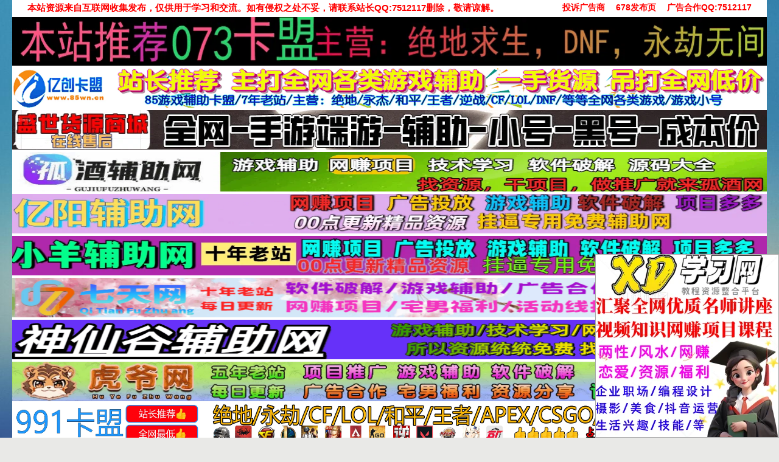

--- FILE ---
content_type: text/html; charset=UTF-8
request_url: https://www.678ca.com/xuexi/20567.html
body_size: 10888
content:










 







        <!DOCTYPE html>
<html>
<head>

<meta http-equiv="Content-Type" content="text/html; charset=UTF-8">
<meta name="viewport" content="width=device-width,initial-scale=1,maximum-scale=1">
<title>古老师：是你在控制情绪还是情绪在控制你 - 678辅助网_专注免费软件,资源教程,游戏辅助资源网_我爱辅助网</title>
<meta name="keywords" content="" />
<meta name="description" content="古老师-是你在控制情绪还是情绪在控制你资源简介：课程目录01.一次让情绪充满智慧的旅程.mp402.情绪的意义和正面动机.mp403.情绪ABC理论及应用.mp404.情绪能量.mp405.一念之转...." />
<link rel="shortcut icon" href="https://www.678ca.com/content/templates/emedia_better7512117/favicon.ico">
<link rel="EditURI" type="application/rsd+xml" title="RSD" href="https://www.678ca.com/xmlrpc.php?rsd" />
<link rel="wlwmanifest" type="application/wlwmanifest+xml" href="https://www.678ca.com/wlwmanifest.xml" />
<link rel="alternate" type="application/rss+xml" title="RSS"  href="https://www.678ca.com/rss.php" />
<link href="https://www.678ca.com/content/templates/emedia_better7512117/css/base.css" rel="stylesheet" type="text/css" />
<link href="https://www.678ca.com/content/templates/emedia_better7512117/css/style.css?t=190907" rel="stylesheet" type="text/css" />
<link rel="stylesheet" type="text/css" href="https://www.678ca.com/content/templates/emedia_better7512117/kefu/iconfont.css">

<link rel="stylesheet" type="text/css" href="https://www.678ca.com/content/templates/emedia_better7512117/kefu/waiter.css">
<script src="https://www.678ca.com/include/lib/js/common_tpl.js" type="text/javascript"></script>
<script src="https://www.678ca.com/include/lib/js/jquery/jquery-1.7.1.js" type="text/javascript"></script><script type="text/javascript" src="https://www.678ca.com/content/templates/emedia_better7512117/js/script.js"></script>
</head>
<body>
<div class="wrapper-outer">
<div class="topBar">
  <div class="wrapper">
    <div class="t-fl"><span style="color:#ff0000;font-size:15px;"><strong>本站资源来自互联网收集发布，仅供用于学习和交流。如有侵权之处不妥，请联系站长QQ:7512117删除，敬请谅解。</div>
     <div class="t-fr">  <strong><span style="font-size:14px;"><a href="https://f0530u48sam.feishu.cn/share/base/form/shrcnkVGxC7IGzBdVsxxecADDVZ" target="_blank"><span style="color:#ff0000;">投诉广告商</span></a></span></strong>


<strong><span style="font-size:14px;"><a href="http://www.fffef.com/" target="_blank"><span style="color:#ff0000;">678发布页</span></a></span></strong>



<strong><span style="font-size:14px;"><a href="https://wpa.qq.com/msgrd?v=3&uin=7512117&site=qq&menu=yes" target="_blank"><span style="color:#ff0000;">广告合作QQ:7512117</span></a></span></strong>

  </div>
  </div>
</div>
<!--topBar end--> 

<span id="head_ad"> 

</span> 
<div class="ibtad aibtad"><a rel="nofollow" href="https://www.845km.com/" target="_blank" one-link-mark="yes"><img title="" alt="" src="https://qqq.gtimg.cn/music/photo_new/T053XD0000031BD3L1S9oKC.gif" width="1200" height="80">
</a></div> 

<div class="ibtad aibtad"><a rel="nofollow" href="https://yc.85wn.cn" target="_blank" one-link-mark="yes"><img title="" alt="" src="https://qqq.gtimg.cn/music/photo_new/T053XD000000DQttZ0rqJim.gif" width="1200" height="65">
</a></div>
<div class="ibtad aibtad"><a rel="nofollow" href="https://678.youmiao.me/ds/" target="_blank" one-link-mark="yes"><img title="" alt="" src="https://s.url.cn/music/photo_new/T056M000004WiKKJ0HPPt6.gif" width="1200" height="65">
</a></div>	

<div class="ibtad aibtad"><a rel="nofollow" href="https://www.xiaohufz.cc" target="_blank" one-link-mark="yes"><img title="" alt="" src="https://s.url.cn/music/photo_new/T058M000002WLT6t0b02Nr.gif" width="1200" height="65">
</a></div>

<div class="ibtad aibtad"><a rel="nofollow" href="https://www.yiyang966.cc" target="_blank" one-link-mark="yes"><img title="" alt="" src="https://s.url.cn/music/photo_new/T055M000002hHy8a4VqES7.gif" width="1200" height="65">
</a></div>

	  	  
<div class="ibtad aibtad"><a rel="nofollow" href="https://www.xiaoyang588.cc" target="_blank" one-link-mark="yes"><img title="" alt="" src="https://s.url.cn/music/photo_new/T059M000001yrdeI4JAnmA.png" width="1200" height="65">
</a></div>

<div class="ibtad aibtad"><a rel="nofollow" href="https://qtfzw666.cc" target="_blank" one-link-mark="yes"><img title="" alt="" src="https://s.url.cn/music/photo_new/T058M000000mQrXI4Rzn0f.gif" width="1200" height="65">
</a></div>
<div class="ibtad aibtad"><a rel="nofollow" href="https://www.999fzw.cc/" target="_blank" one-link-mark="yes"><img title="" alt="" src="https://d040779c2cd49.cdn.sohucs.com/pic/20260110/1385753675816769792.gif" width="1200" height="65">
</a></div> 
	  
<div class="ibtad aibtad"><a rel="nofollow" href="https://www.huyefz889.cc/" target="_blank" one-link-mark="yes"><img title="" alt="" src="https://s.url.cn/music/photo_new/T056M000001QUWRO12qLrE.gif" width="1200" height="65">
</a></div> 

<div class="ibtad aibtad"><a rel="nofollow" href="https://www.991kmaux.cc/" target="_blank" one-link-mark="yes"><img title="" alt="" src="https://qqq.gtimg.cn/music/photo_new/T053XD0000048E4Nl0oxyRm.gif" width="1200" height="65">
</a></div>
  

<div class="ibtad aibtad"><a rel="nofollow" href="http://www.cr888.top/" target="_blank" one-link-mark="yes"><img title="" alt="" src="https://s.url.cn/music/photo_new/T058M000003I5r6z1PgFVb.png" width="1200" height="65">
</a></div> 


<div class="ibtad aibtad"><a rel="nofollow" href="http://www.88sqkw.com" target="_blank" one-link-mark="yes"><img title="" alt="" src="https://s.url.cn/music/photo_new/T060R500x500M000004bDrgp2ZMD2D.jpg" width="1200" height="65">
</a></div>	 
<div class="ibtad aibtad"><a rel="nofollow" href="https://rmb99.cn/" target="_blank" one-link-mark="yes"><img title="" alt="" src="https://wx.y.gtimg.cn/music/photo_new/T053XD00001xQ2Iw4dgxJ6.png" width="1200" height="65">
</a></div>
	  
<div class="ibtad aibtad"><a rel="nofollow" href="https://potato-game.xyz/" target="_blank" one-link-mark="yes"><img title="" alt="" src="https://s.url.cn/music/photo_new/T060R500x500M000004TAV1T0dU1jY.jpg" width="1200" height="65">
</a></div>
	  
<div class="header clearfix">

	
	<div class="logo">
        			<a href="https://www.678ca.com/"><img src="https://www.678ca.com/content/uploadfile/tpl_options//logopic.png" alt="678辅助网_专注免费软件,资源教程,游戏辅助资源网_我爱辅助网" /></a>
			</div>	<div class="top_ad">		<a href="http://www.678ca.com/" rel="nofollow" target="_blank"><img title="" alt="" src="
https://p0.meituan.net/dpplatform/2d7c2c7cdfc46d20c30ed36ad80d5a2c4962.png" width="500" height="85" /></a><br />		</div>
    <div class="search-fr">
        <div class="ah_nav_zuo_lim">
        <form action="https://www.678ca.com/index.php" method="get" id="search">
        <input name="keyword" value="搜索词两个字更准确哦" onblur="if(this.value==''){this.value='搜索词两个字更准确哦';}" onfocus="if(this.value=='搜索词两个字更准确哦'){this.value=''}" class="seach_cha" type="text">
        <input value="搜索" class="seach_dian" type="submit">
        </form>
        </div>		<p class="keys">					</p>
    </div>
</div>
<!--header end-->
<!--百度自动提交-->

<!--360推送-->

	

<div class="wrapper">
<div class="navbar clearfix">
  <div class="pull-left"> 
    <div class="navbg">
      <div class="col960">
        <ul id="navul" class="cl">
        			<li class="item common">
			<a href="https://www.678ca.com/" >首页</a>
			
            
		</li>
			<li class="item common">
			<a href="http://www.678ca.com/sort/xuexi" >技术学习</a>
			
            
		</li>
			<li class="item common">
			<a href="http://www.678ca.com/sort/youxifuzhu" target="_blank">安卓绿化</a>
			
            
		</li>
			<li class="item common">
			<a href="http://www.678ca.com/sort/zhushou" target="_blank">单机游戏</a>
			
            
		</li>
			<li class="item common">
			<a href="http://www.678ca.com/sort/yy" target="_blank">社交娱乐</a>
			
            
		</li>
			<li class="item common">
			<a href="http://www.678ca.com/sort/xt" >系统工具</a>
			
            
		</li>
			<li class="item common">
			<a href="http://www.678ca.com/sort/yuodong" target="_blank">活动线报</a>
			
            
		</li>
			<li class="item common">
			<a href="http://www.678ca.com/sort/luse" target="_blank">常用办公</a>
			
            
		</li>
			<li class="item common">
			<a href="http://www.678ca.com/sort/ym" target="_blank">源码收集</a>
			
            
		</li>
			<li class="item common">
			<a href="http://www.678ca.com/sort/zhide" >值得一看</a>
			
            
		</li>
			<li class="item common">
			<a href="http://www.678ca.com/sort/lx" target="_blank">两性情感</a>
			
            
		</li>
	        </ul>
      </div>
    </div>
  </div>
  <div class="pull-right">
	<ul>
    <li class="weixin"><a href="http://wpa.qq.com/msgrd?v=3&uin=7512117&site=qq&menu=yes" title="QQ联系" target="_blank">QQ联系</a></li>
    <ul/>
    	
  </div>
</div>

</span><p><marquee width=1080 behavior=alternate direction=left align=middle scrollamount=1><span class="STYLE3"style="color:#ff0000;font-size:16px;"><strong>声明：第三方广告与本站无关，请各位自行判别，本站不担保任何广告。网络交易需谨慎，大资金请走咸鱼担保等 如遇欺诈或纠纷 请网址右上角投诉核实！</span></marquee><hr /></</div><div id="jiathis_share_CODE_HTML3"> 
<div class="t_fsz">
</div>	
	
</div>
</footer>
<style>
.float_layer_left{z-index: 10001; display: block; position: fixed; left:0; bottom:0;border:1px solid #aaaaaa;}
.float_layer{z-index: 10001; display: block; position: fixed; right:0; bottom:0;border:1px solid #aaaaaa;}
.float_layer .close{width:40px;height:20px;position:absolute;top:-20px;right:3px;font-size:14px;color:#000;}
.float_layer_left .close{width:40px;height:20px;position:absolute;top:-20px;left:3px;font-size:14px;color:#000;}
.float_layer .content2{height:300px;width:300px;overflow:hidden;font-size:14px;line-height:18px;color:#666;}
.float_layer .wrap2{padding:0}
/*
@media (max-width: 640px){
.float_layer_left, .float_layer{display:none;}
}
*/
</style>
<div class="float_layer" id="miaov_float_layer" style="z-index:10001;">

<a id="btn_min" href="javascript:;" class="min"></a> 

<div class="content2"><a target="_blank" rel="external nofollow" href="https://www.xuexi67.com/" style=""><img src="https://vac.gtimg.cn/music/photo_new/T053XD02001J3dsF3LTxo6.png" width="300px" height="300px" img title="23.12.23"></a></div>

<!--2021301429-->

<!--2021301429--></div>

<script>(function(){
	var oDiv = document.getElementById('miaov_float_layer');
	var oBtnClose = document.getElementById('btn_close');
    oBtnClose.onclick = function() {
        oDiv.style.display = 'none';
        oDiv.innerHTML = "";
    };
})();</script>

  
	  ﻿<!--wrapper begin-->
<div class="wrapper clearfix pt10">
  <div class="con-left">
    <div class="positionbar">
      <ul  class="bread clearfix">
        <li class="ico"><img src="https://www.678ca.com/content/templates/emedia_better7512117/images/ico_07.png" /></li>
        <li><a href="https://www.678ca.com/">辅助网</a></li>
        <li>	    <a href="https://www.678ca.com/sort/xuexi">网络/技术教程</a>
	</li>
        <li class="last">古老师：是你在控制情绪还是情绪在控制你</li>
      </ul>
    </div>
<a rel="nofollow" href="https://www.xuexi67.com/" target="_blank" one-link-mark="yes"><img title="" alt="" src="https://s.url.cn/music/photo_new/T059M0000028qlpI0nzghQ.png" width="880" height="65"></a>

    <h1 class="main-tit2"><span class="black f20 fb"><a href="https://www.678ca.com/xuexi/20567.html">古老师：是你在控制情绪还是情绪在控制你</a></span></h1>

    <span class="ico-list"><span class="icon icon-01"></span>发布：<a href="https://www.678cn.com/" title=" 7512117@qq.com">678辅助网</a></span>
	<span class="ico-list"><span class="icon icon-02"></span><b>发布时间：</b><span style="color: #E56600;"><b>2024-4-28 9:46</b></span></span>
	<span class="ico-list"><span class="icon icon-03"></span><b>当前分类：</b><span style="color:#9933E5;"><b>	    <a href="https://www.678ca.com/sort/xuexi">网络/技术教程</a>
	</b></span></span>

	</p>

    <div class="art-content pt10 f16 lh200">
   <p>
	<a target="_blank" href="https://www.678ca.com/content/uploadfile/202404/5ce61714268935.jpg" id="ematt:52627"><img src="https://www.678ca.com/content/uploadfile/202404/5ce61714268935.jpg" title="点击查看原图" alt="202442711312916112.jpg" border="0" width="300" height="221" /></a>
</p>
<p>
	古老师-是你在控制情绪还是情绪在控制你资源简介：
</p>
&nbsp;课程目录<br />
<br />
01.一次让情绪充满智慧的旅程.mp4<br />
<br />
02.情绪的意义和正面动机.mp4<br />
<br />
03.情绪ABC理论及应用.mp4<br />
<br />
04.情绪能量.mp4<br />
<br />
05.一念之转.mp4<br />
<br />
06.焦虑情绪.mp4<br />
<br />
07.强迫思维.mp4<br />
<br />
08.睡眠管理.mp4<br />
<br />
09.减压法.mp4<br />
<br />
10.改变经验认知元素.mp4<br />
<br />
11.莱斯特释放法.mp4<br />
<br />
12.自我整合，拒绝内耗.mp4<br />
<br />
13.保持正念.mp4<br />
<br />
14.逐步抽离法.mp4<br />
<br />
15.呼吸法.mp4<br />
<br />
16.运用音乐绘画情绪管理.mp4<br />
<br />
17.其他方法2.mp4<br />
<br />
18.日常情绪管理.mp4<br />
<br />
19.思维破圈法.mp4<br />
<br />
20.人际关系的情绪困扰.mp4<br />
<br />
21.亲密关系中的情绪管理.mp4<br />
<br />
22.亲子关系中的情绪管理.mp4<br />
<br />
23.情绪背后的身体语言.mp4<br />
<div class="Fengdown_tit">
	<i class="ico"></i>下载地址：
</div>
<span onclick="window.open('https://pan.baidu.com/s/18Jd25hgLPjmWmz9QAqqv6A?pwd=mfwr');" class="Fengdown"><i class="iconfont iconxiazai1"></i>百度网盘</span>&nbsp;<span onclick="window.open('https://www.alipan.com/s/xcuN2fCZrLm');" class="Fengdown"><i class="iconfont iconxiazai1"></i>阿里网盘</span>&nbsp;<span onclick="window.open('https://cloud.189.cn/t/MJze6jyMBJvy （访问码：8zq7）');" class="Fengdown"><i class="iconfont iconxiazai1"></i>天翼云盘</span>&nbsp; 
 </div>
<p>
	<br />
</p>



<p>
	<br />
</p>

<HR style="FILTER: alpha(opacity=100,finishopacity=0,style=2)" width="100%" color=#987cb9 SIZE=10>

<strong><span style="font-size:14px;">这些信息可能会帮助到你： <span style="color:#E53333;"><a href="https://www.678ca.com/zhide/13470.html" target="_blank"><span style="color:#E53333;">下载帮助 |&nbsp; 报毒说明 |&nbsp; 进站必看</span></a></span></span></strong>
<p>
	<br />
</p>
<strong><span style="font-size:14px;"><strong>修改版安卓软件，<span style="color:#E56600;">加群提示为破解者自留</span>，与本站无关 游戏辅助过于长久已无法使用。</span></strong><br />

<strong><span style="font-size:14px;"><strong><span style="color:#001bff;">软件内任何收费，广告宣传，推广信息均为诈骗请勿相信。与本站无关。可反映本站及时删除</span></strong><br />
<HR style="FILTER: alpha(opacity=100,finishopacity=0,style=2)" width="100%" color=#987cb9 SIZE=10>

<a rel="nofollow" target="_blank"><img title="" alt="" src="https://mapp.alicdn.com/1637329510499ZZA56x3CmoxMVY0.png" width="870" height="160" />

    <!--内容结束-->

    	    <div class="pagination">
	        </div>
    
        	<div class="p10 nextlog">		<p>上一篇： <a href="https://www.678ca.com/xuexi/20569.html">尚硅谷-AI大模型实战训练营语言汇编</a></p>
			
			<p>下一篇：<a href="https://www.678ca.com/luse/18107.html">Adobe Photoshop V2024 25.7.0去广告破解版</a></p>
	</div>
	    <div class="logbtad mb15"></div>
    
    <div class="bk30"></div>
	<div class="cmsbox">
		<div class="cmslist newadd" style="min-height:0px;">
			<div class="xyti">
				<h3>	    <a href="https://www.678ca.com/sort/xuexi">网络/技术教程</a>
	-最新内容</h3>
				<div class="tline"></div>
			</div>
		</div>
        		<div class="cmslist newadd">
			<ul>
			
				<li><img src="/content/templates/emedia_better7512117/images/1.gif" width="13" height="13" style="margin-right:4px;">
				<span class="cms_daye_time" style="font-size:13px;">&nbsp;12-11</span>
					<a href="https://www.678ca.com/xuexi/20334.html" title="XD学习网汇聚两性/风水/网赚/恋爱/运营/福利/等"><span style="font-size:14px;">XD学习网汇聚两性/风水/网赚/恋爱/运营/福利/等</span></a>
				</li>
	
				<li><img src="/content/templates/emedia_better7512117/images/2.gif" width="13" height="13" style="margin-right:4px;">
				<span class="cms_daye_time" style="font-size:13px;">&nbsp;01-17</span>
					<a href="https://www.678ca.com/xuexi/23294.html" title="梦凡老师Shopee虾皮高阶运营精英特训营课"><span style="font-size:14px;">梦凡老师Shopee虾皮高阶运营精英特训营课</span></a>
				</li>
	
				<li><img src="/content/templates/emedia_better7512117/images/3.gif" width="13" height="13" style="margin-right:4px;">
				<span class="cms_daye_time" style="font-size:13px;">&nbsp;01-16</span>
					<a href="https://www.678ca.com/xuexi/23289.html" title="Youtube油管自媒体副业实操课从基础到变现"><span style="font-size:14px;">Youtube油管自媒体副业实操课从基础到变现</span></a>
				</li>
	
				<li><img src="/content/templates/emedia_better7512117/images/4.gif" width="13" height="13" style="margin-right:4px;">
				<span class="cms_daye_time" style="font-size:13px;">&nbsp;01-14</span>
					<a href="https://www.678ca.com/xuexi/23284.html" title="道家小六壬掐指全套教学课程"><span style="font-size:14px;">道家小六壬掐指全套教学课程</span></a>
				</li>
	
				<li><img src="/content/templates/emedia_better7512117/images/5.gif" width="13" height="13" style="margin-right:4px;">
				<span class="cms_daye_time" style="font-size:13px;">&nbsp;01-13</span>
					<a href="https://www.678ca.com/xuexi/23282.html" title="2026实体店抖音获客实战拍出能卖货短视频"><span style="font-size:14px;">2026实体店抖音获客实战拍出能卖货短视频</span></a>
				</li>
	
				<li><img src="/content/templates/emedia_better7512117/images/6.gif" width="13" height="13" style="margin-right:4px;">
				<span class="cms_daye_time" style="font-size:13px;">&nbsp;01-12</span>
					<a href="https://www.678ca.com/xuexi/23277.html" title="Python网络爬虫与文本数据分析【带素材】"><span style="font-size:14px;">Python网络爬虫与文本数据分析【带素材】</span></a>
				</li>
	
				<li><img src="/content/templates/emedia_better7512117/images/7.gif" width="13" height="13" style="margin-right:4px;">
				<span class="cms_daye_time" style="font-size:13px;">&nbsp;01-11</span>
					<a href="https://www.678ca.com/xuexi/23273.html" title="4000种高级电影冲击碰撞震撼转场音效素材6.46GB"><span style="font-size:14px;">4000种高级电影冲击碰撞震撼转场音效素材6.46GB</span></a>
				</li>
	
				<li><img src="/content/templates/emedia_better7512117/images/8.gif" width="13" height="13" style="margin-right:4px;">
				<span class="cms_daye_time" style="font-size:13px;">&nbsp;01-10</span>
					<a href="https://www.678ca.com/xuexi/23270.html" title="迪安AI市场部增长飞轮从1-100电商内容实战"><span style="font-size:14px;">迪安AI市场部增长飞轮从1-100电商内容实战</span></a>
				</li>
	
				<li><img src="/content/templates/emedia_better7512117/images/9.gif" width="13" height="13" style="margin-right:4px;">
				<span class="cms_daye_time" style="font-size:13px;">&nbsp;01-09</span>
					<a href="https://www.678ca.com/xuexi/23266.html" title="MySQL注入攻防技术内幕MySQL高级黑客第一部"><span style="font-size:14px;">MySQL注入攻防技术内幕MySQL高级黑客第一部</span></a>
				</li>
	
				<li><img src="/content/templates/emedia_better7512117/images/10.gif" width="13" height="13" style="margin-right:4px;">
				<span class="cms_daye_time" style="font-size:13px;">&nbsp;01-08</span>
					<a href="https://www.678ca.com/xuexi/23261.html" title="征服老板 零基础做出高逼格PPT(价值177元)"><span style="font-size:14px;">征服老板 零基础做出高逼格PPT(价值177元)</span></a>
				</li>
	
				<li><img src="/content/templates/emedia_better7512117/images/11.gif" width="13" height="13" style="margin-right:4px;">
				<span class="cms_daye_time" style="font-size:13px;">&nbsp;01-07</span>
					<a href="https://www.678ca.com/xuexi/23258.html" title="网络安全渗透测试全套课 从原理到实战200课"><span style="font-size:14px;">网络安全渗透测试全套课 从原理到实战200课</span></a>
				</li>
	
				<li><img src="/content/templates/emedia_better7512117/images/12.gif" width="13" height="13" style="margin-right:4px;">
				<span class="cms_daye_time" style="font-size:13px;">&nbsp;01-06</span>
					<a href="https://www.678ca.com/xuexi/23256.html" title="火养成长营-男女保持激情的秘诀：宽度和弹度"><span style="font-size:14px;">火养成长营-男女保持激情的秘诀：宽度和弹度</span></a>
				</li>
	
				<li><img src="/content/templates/emedia_better7512117/images/13.gif" width="13" height="13" style="margin-right:4px;">
				<span class="cms_daye_time" style="font-size:13px;">&nbsp;01-05</span>
					<a href="https://www.678ca.com/xuexi/23248.html" title="小马零基础抖音AI实战从视频爆款到直播带货"><span style="font-size:14px;">小马零基础抖音AI实战从视频爆款到直播带货</span></a>
				</li>
	
				<li><img src="/content/templates/emedia_better7512117/images/14.gif" width="13" height="13" style="margin-right:4px;">
				<span class="cms_daye_time" style="font-size:13px;">&nbsp;01-05</span>
					<a href="https://www.678ca.com/xuexi/23247.html" title="全新Web服务器由浅入深教程配置以及应用"><span style="font-size:14px;">全新Web服务器由浅入深教程配置以及应用</span></a>
				</li>
	
				<li><img src="/content/templates/emedia_better7512117/images/15.gif" width="13" height="13" style="margin-right:4px;">
				<span class="cms_daye_time" style="font-size:13px;">&nbsp;01-04</span>
					<a href="https://www.678ca.com/xuexi/23244.html" title="揭秘数据取证的基石知识课程[网络攻防]"><span style="font-size:14px;">揭秘数据取证的基石知识课程[网络攻防]</span></a>
				</li>
	
				<li><img src="/content/templates/emedia_better7512117/images/16.gif" width="13" height="13" style="margin-right:4px;">
				<span class="cms_daye_time" style="font-size:13px;">&nbsp;01-04</span>
					<a href="https://www.678ca.com/xuexi/23243.html" title="天祥电商·抖音小店运营课程（更新2026年）"><span style="font-size:14px;">天祥电商·抖音小店运营课程（更新2026年）</span></a>
				</li>
	
				<li><img src="/content/templates/emedia_better7512117/images/17.gif" width="13" height="13" style="margin-right:4px;">
				<span class="cms_daye_time" style="font-size:13px;">&nbsp;01-03</span>
					<a href="https://www.678ca.com/xuexi/23236.html" title="新东方新概念零基础英语直达6级全集课"><span style="font-size:14px;">新东方新概念零基础英语直达6级全集课</span></a>
				</li>
	
				<li><img src="/content/templates/emedia_better7512117/images/18.gif" width="13" height="13" style="margin-right:4px;">
				<span class="cms_daye_time" style="font-size:13px;">&nbsp;01-03</span>
					<a href="https://www.678ca.com/xuexi/23235.html" title="知心姐姐卢勤的家教智慧22讲教你读懂孩子"><span style="font-size:14px;">知心姐姐卢勤的家教智慧22讲教你读懂孩子</span></a>
				</li>
	
				<li><img src="/content/templates/emedia_better7512117/images/19.gif" width="13" height="13" style="margin-right:4px;">
				<span class="cms_daye_time" style="font-size:13px;">&nbsp;01-02</span>
					<a href="https://www.678ca.com/xuexi/23232.html" title="黄仕明 治愈童年线上工作坊心理课程"><span style="font-size:14px;">黄仕明 治愈童年线上工作坊心理课程</span></a>
				</li>
	
				<li><img src="/content/templates/emedia_better7512117/images/20.gif" width="13" height="13" style="margin-right:4px;">
				<span class="cms_daye_time" style="font-size:13px;">&nbsp;01-02</span>
					<a href="https://www.678ca.com/xuexi/23231.html" title="某维网校 手工焊接技巧远程培训录像(38期)"><span style="font-size:14px;">某维网校 手工焊接技巧远程培训录像(38期)</span></a>
				</li>
	
				<li><img src="/content/templates/emedia_better7512117/images/21.gif" width="13" height="13" style="margin-right:4px;">
				<span class="cms_daye_time" style="font-size:13px;">&nbsp;01-01</span>
					<a href="https://www.678ca.com/xuexi/23226.html" title="Zabbix+DeepSeek智能监控：AI驱动监控实战"><span style="font-size:14px;">Zabbix+DeepSeek智能监控：AI驱动监控实战</span></a>
				</li>
	
				<li><img src="/content/templates/emedia_better7512117/images/22.gif" width="13" height="13" style="margin-right:4px;">
				<span class="cms_daye_time" style="font-size:13px;">&nbsp;12-31</span>
					<a href="https://www.678ca.com/xuexi/23224.html" title="何丽娟二次热恋2.0进阶版让你婚姻越走越好"><span style="font-size:14px;">何丽娟二次热恋2.0进阶版让你婚姻越走越好</span></a>
				</li>
	
				<li><img src="/content/templates/emedia_better7512117/images/23.gif" width="13" height="13" style="margin-right:4px;">
				<span class="cms_daye_time" style="font-size:13px;">&nbsp;12-31</span>
					<a href="https://www.678ca.com/xuexi/23223.html" title="售前解决方案工程师透彻讲解视频课程（高级）"><span style="font-size:14px;">售前解决方案工程师透彻讲解视频课程（高级）</span></a>
				</li>
	
				<li><img src="/content/templates/emedia_better7512117/images/24.gif" width="13" height="13" style="margin-right:4px;">
				<span class="cms_daye_time" style="font-size:13px;">&nbsp;12-30</span>
					<a href="https://www.678ca.com/xuexi/23222.html" title="读懂领导：职场发展特训营职场培训完结"><span style="font-size:14px;">读懂领导：职场发展特训营职场培训完结</span></a>
				</li>
	
				<li><img src="/content/templates/emedia_better7512117/images/25.gif" width="13" height="13" style="margin-right:4px;">
				<span class="cms_daye_time" style="font-size:13px;">&nbsp;12-30</span>
					<a href="https://www.678ca.com/xuexi/23221.html" title="周老师钢琴即兴伴奏和弦拓展与加花课程"><span style="font-size:14px;">周老师钢琴即兴伴奏和弦拓展与加花课程</span></a>
				</li>
	
				<li><img src="/content/templates/emedia_better7512117/images/26.gif" width="13" height="13" style="margin-right:4px;">
				<span class="cms_daye_time" style="font-size:13px;">&nbsp;12-29</span>
					<a href="https://www.678ca.com/xuexi/23220.html" title="从零玩转虚拟视频：建模+动画+剪辑全搞定"><span style="font-size:14px;">从零玩转虚拟视频：建模+动画+剪辑全搞定</span></a>
				</li>
	
				<li><img src="/content/templates/emedia_better7512117/images/27.gif" width="13" height="13" style="margin-right:4px;">
				<span class="cms_daye_time" style="font-size:13px;">&nbsp;12-28</span>
					<a href="https://www.678ca.com/xuexi/23214.html" title="同城美容短视频营销全体系实际顾客实战方法"><span style="font-size:14px;">同城美容短视频营销全体系实际顾客实战方法</span></a>
				</li>
	
				<li><img src="/content/templates/emedia_better7512117/images/28.gif" width="13" height="13" style="margin-right:4px;">
				<span class="cms_daye_time" style="font-size:13px;">&nbsp;12-26</span>
					<a href="https://www.678ca.com/xuexi/23210.html" title="MySQL入门实战精讲视频课程数据库教程下载"><span style="font-size:14px;">MySQL入门实战精讲视频课程数据库教程下载</span></a>
				</li>
	
				<li><img src="/content/templates/emedia_better7512117/images/29.gif" width="13" height="13" style="margin-right:4px;">
				<span class="cms_daye_time" style="font-size:13px;">&nbsp;12-25</span>
					<a href="https://www.678ca.com/xuexi/23206.html" title="苏老师饭局智慧中国式应酬攻略在线视频课24节"><span style="font-size:14px;">苏老师饭局智慧中国式应酬攻略在线视频课24节</span></a>
				</li>
	
				<li><img src="/content/templates/emedia_better7512117/images/30.gif" width="13" height="13" style="margin-right:4px;">
				<span class="cms_daye_time" style="font-size:13px;">&nbsp;12-24</span>
					<a href="https://www.678ca.com/xuexi/23204.html" title="100个公式教你学会幽默之道成为社交开心果"><span style="font-size:14px;">100个公式教你学会幽默之道成为社交开心果</span></a>
				</li>
				</ul>
		</div>
    </div>
    <!--articleList end-->
  </div>
  <!--con-left end-->
  <div class="con-right">
<style>
.mail-box{
    background: transparent;
}
    .mail-box > li {
        list-style: none;
    }
    
    .mail-box > .mb20 {
        margin-bottom: 0;
    }

</style>
<div class="mail-box xyshare">
    	<li class="box-b mb20">
    <span class="arrow-right"></span>
    <h3 class="title pt10 pl10"><span>随机文章</span></h3>
	<ul class="ullist2">
		<li><a href="https://www.678ca.com/yuodong/8352.html">Epic+免费领喜加解锁两款游戏</a></li>
		<li><a href="https://www.678ca.com/xuexi/8353.html">朋友圈最近很火的装X的视频合集</a></li>
		<li><a href="https://www.678ca.com/xuexi/8354.html">教你手机号查骗子姓名方法教程</a></li>
		<li><a href="https://www.678ca.com/yuodong/8355.html">湖北免费享受腾讯视频会员活动</a></li>
		<li><a href="https://www.678ca.com/zhushou/8356.html">44个精品绅士HRPG小游戏分享</a></li>
		<li><a href="https://www.678ca.com/xuexi/8357.html">2020训练各种狗乖乖听人话教程</a></li>
		<li><a href="https://www.678ca.com/luse/8358.html">王者荣耀全英雄皮肤壁纸下载工具</a></li>
		<li><a href="https://www.678ca.com/youxifuzhu/8360.html">安卓清静直播2.4S蓝光频道无广告</a></li>
		<li><a href="https://www.678ca.com/zhushou/8361.html">波西亚时光全DLC最新版大型游戏</a></li>
		<li><a href="https://www.678ca.com/yuodong/8362.html">丰巢领取顺丰五元寄件抵扣券</a></li>
		<li><a href="https://www.678ca.com/zhide/8363.html">美国宇航局NASA火星18亿像素图</a></li>
		<li><a href="https://www.678ca.com/yuodong/8364.html">CF游戏一局免费领永久M4A1黑骑士</a></li>
		<li><a href="https://www.678ca.com/xuexi/8365.html">淘宝中国象棋精通全套精算教程</a></li>
		</ul>
	</li>
</div>

<div class="mail-box xyshare">
            <li class="box-b mb20">
    <span class="arrow-right"></span>
    <h3 class="title pt10 pl10"><span>本周排行榜</span></h3>
	<ul class="ullist2">
	    
        <li>
            <a href="https://www.678ca.com/yy/10462.html" target="_blank">酷我音乐APP v12.0.6.0 去广告破解豪华vip版 </a>
            </li>


        <li>
            <a href="https://www.678ca.com/youxifuzhu/12448.html" target="_blank">抖音海外版TikTok v43.1.4去广告去水印解除封锁版 </a>
            </li>


        <li>
            <a href="https://www.678ca.com/xuexi/20334.html" target="_blank">XD学习网汇聚两性/风水/网赚/恋爱/运营/福利/等 </a>
            </li>


        <li>
            <a href="https://www.678ca.com/youxifuzhu/12927.html" target="_blank">扫描全能王v7.9.0.251224解锁破解VIP会员版 </a>
            </li>


        <li>
            <a href="https://www.678ca.com/luse/12539.html" target="_blank">搜狗拼音输入法PC版15.12.0.2936精简优化版 </a>
            </li>


        <li>
            <a href="https://www.678ca.com/luse/10736.html" target="_blank">影音播放器PotPlayer v1.7.22769去广告绿色版 </a>
            </li>


        <li>
            <a href="https://www.678ca.com/luse/12136.html" target="_blank">高清屏幕录像Mirillis Action v4.47.10绿色便携版 </a>
            </li>


        <li>
            <a href="https://www.678ca.com/luse/13918.html" target="_blank">万兴优转UniConverter v17.1.5.476中文破解版 </a>
            </li>


        <li>
            <a href="https://www.678ca.com/yy/15505.html" target="_blank">网易云音乐PC版_v3.1.26.204919绿色便携版 </a>
            </li>


        <li>
            <a href="https://www.678ca.com/luse/14680.html" target="_blank">百度网盘体验官方版v11.58.10去除广告纯净版 </a>
            </li>


        <li>
            <a href="https://www.678ca.com/youxifuzhu/14363.html" target="_blank">X浏览器安卓最新版v5.5.2 X浏览器APP谷歌版 </a>
            </li>


        <li>
            <a href="https://www.678ca.com/youxifuzhu/14987.html" target="_blank">Voice Changer变声器v1.02.98.1226解锁专业版 </a>
            </li>


        <li>
            <a href="https://www.678ca.com/youxifuzhu/11533.html" target="_blank">安卓乐秀录屏大师v8.2.2.0去广告水印破解版 </a>
            </li>


        <li>
            <a href="https://www.678ca.com/xt/20954.html" target="_blank">Windows Manager v2.3.1系统优化工具破解版 </a>
            </li>


        <li>
            <a href="https://www.678ca.com/xt/14737.html" target="_blank">KMS_VL_ALL_AIO中文版(KMS激活工具)V54 </a>
            </li>


        <li>
            <a href="https://www.678ca.com/youxifuzhu/19772.html" target="_blank">安卓笔趣阁橙色版v4.2.7纯净版v5.2.6去广告版 </a>
            </li>


        <li>
            <a href="https://www.678ca.com/youxifuzhu/15778.html" target="_blank">安卓车来了v4.72.8高级版精准实时公交地铁神器 </a>
            </li>


        <li>
            <a href="https://www.678ca.com/luse/14920.html" target="_blank">ToDesk v4.8.4.20免费远程软件工具不限速 </a>
            </li>


        <li>
            <a href="https://www.678ca.com/luse/20022.html" target="_blank">4K Video Downloader v26.0.0.0277下载器破解版 </a>
            </li>


        <li>
            <a href="https://www.678ca.com/youxifuzhu/19284.html" target="_blank">今日水印相机v3.0.325.8国内版/v4.1.56.0谷歌版 </a>
            </li>

	</ul>
	</li>
            
            
</div>

<div class="mail-box xyshare">
             <li class="box-b mb20">
    <span class="arrow-right"></span>
    <h3 class="title pt10 pl10"><span>本月排行榜</span></h3>
	<ul class="ullist2">

	    
        <li>
            <a href="https://www.678ca.com/yy/10462.html" target="_blank">酷我音乐APP v12.0.6.0 去广告破解豪华vip版 </a>
            </li>


        <li>
            <a href="https://www.678ca.com/youxifuzhu/12448.html" target="_blank">抖音海外版TikTok v43.1.4去广告去水印解除封锁版 </a>
            </li>


        <li>
            <a href="https://www.678ca.com/xuexi/20334.html" target="_blank">XD学习网汇聚两性/风水/网赚/恋爱/运营/福利/等 </a>
            </li>


        <li>
            <a href="https://www.678ca.com/youxifuzhu/12927.html" target="_blank">扫描全能王v7.9.0.251224解锁破解VIP会员版 </a>
            </li>


        <li>
            <a href="https://www.678ca.com/youxifuzhu/10465.html" target="_blank">安卓多邻国语言Duolingo v6.61.3解锁vip付费版 </a>
            </li>


        <li>
            <a href="https://www.678ca.com/luse/12539.html" target="_blank">搜狗拼音输入法PC版15.12.0.2936精简优化版 </a>
            </li>


        <li>
            <a href="https://www.678ca.com/youxifuzhu/14571.html" target="_blank">B站哔哩哔哩Bilibili v8.78去广告内置漫游模块版 </a>
            </li>


        <li>
            <a href="https://www.678ca.com/luse/16892.html" target="_blank">雷电模拟器9(64) v9.1.94.0 去广告绿色纯净版 </a>
            </li>


        <li>
            <a href="https://www.678ca.com/luse/11252.html" target="_blank">YY语音(歪歪语音)V9.52.0.0多开去广告绿色版 </a>
            </li>


        <li>
            <a href="https://www.678ca.com/luse/11997.html" target="_blank">AnyDesk远程工具免费版v9.6.7.0 绿色便携版 </a>
            </li>


        <li>
            <a href="https://www.678ca.com/youxifuzhu/15057.html" target="_blank">WPS Office国际版v18.24.0 WPS安卓破解版 </a>
            </li>


        <li>
            <a href="https://www.678ca.com/xt/12309.html" target="_blank">ES文件浏览器APP v4.4.3.4.0免广告vip破解版 </a>
            </li>


        <li>
            <a href="https://www.678ca.com/luse/10736.html" target="_blank">影音播放器PotPlayer v1.7.22769去广告绿色版 </a>
            </li>


        <li>
            <a href="https://www.678ca.com/xt/11702.html" target="_blank">傲梅分区助手AOMEI Partition Assistant10.1破解版 </a>
            </li>


        <li>
            <a href="https://www.678ca.com/luse/12466.html" target="_blank">2345看图王 v13.4.0.12514去广告精简安装版 </a>
            </li>


        <li>
            <a href="https://www.678ca.com/youxifuzhu/14181.html" target="_blank">安卓墨迹天气v9.0924.02破解解锁去广告VIP版 </a>
            </li>


        <li>
            <a href="https://www.678ca.com/yy/11908.html" target="_blank">QQ音乐PC版v22.10.00 QQ音乐去广告绿色版 </a>
            </li>


        <li>
            <a href="https://www.678ca.com/yy/15678.html" target="_blank">酷我音乐车机版APP v7.3.2.2破解永久Vip会员版 </a>
            </li>


        <li>
            <a href="https://www.678ca.com/youxifuzhu/15752.html" target="_blank">微博v15.12.3内置微博猪手无水印下载去广告版 </a>
            </li>


        <li>
            <a href="https://www.678ca.com/luse/12136.html" target="_blank">高清屏幕录像Mirillis Action v4.47.10绿色便携版 </a>
            </li>


	</ul>
	</li>
            
    
</div>




   </div>
  <!--con-left end-->
</div>
<!--wrapper end-->
</div>
<link rel="stylesheet" type="text/css" href="https://www.678ca.com/content/templates/emedia_better7512117/js/lightbox/themes/default/jquery.lightbox.css" />
<script type="text/javascript" src="https://www.678ca.com/content/templates/emedia_better7512117/js/lightbox/jquery.lightbox.min.js"></script>
<script type="text/javascript">
$(function($){
	$(".art-content a").has("img").each(function() {
		$(this).lightbox();
		$(this).attr("rel","xygroup");
	});
});
</script>
<div style="height:20px; clear:both;"></div>
<!--footer begin-->
<div class="footer">
  <div class="wrapper">
    <div class="col tc">
         <p></p>
         <p><p style="text-align:center;">
	<strong><span style="color:#ff0000;">免责声明</span></strong> 
</p>
<p>


<strong><span style="color:#ff0000;font-size:12px;">本站资源来自及互联网收集,仅供用于学习和交流,不得用于商业用途，请遵循相关法律法规,如遇欺诈广告或损害用户利益请第一时间联系我们邮箱：7512117@qq.com或者QQ：7512117处理！本站一切资源不代表本站立场,全体用户必须在下载后的24个小时之内，从您的电脑中彻底删除上述内容.如有侵权争议、后门、不妥请联系本站删除联系邮箱:7512117@qq.com处理！注意：本站发布所有游戏信息，均来自互联网收集，与本站无关。请玩家仔细辨认游戏信息的真实性，避免上当受骗!</span></strong>

</p>
		<span style="padding-left:10px;"><span style="font-size:14px;color:#ffffff;"><strong><a href="https://www.678cn.com/zhide/11088.html" target="_blank"><span style="color:#FFFFFF;">版权声明</span></a><span style="color:#FFFFFF;"> - </span><a href="https://www.678cn.com/ym/11090.html" target="_blank"><span style="color:#FFFFFF;">侵权处理</span></a><span style="color:#FFFFFF;"> - </span><a href="http://wpa.qq.com/msgrd?v=3&uin=3222222697&site=qq&menu=yes" target="_blank"><span style="color:#FFFFFF;">广告合作</span></a></strong></span>
</span> </p>
        <style>
div.Fengdown_tit{border-top: 1px dashed #eee;margin:10px 0 5px;padding-top:10px;font-size:15px;}
div.Fengdown_tit .ico{display:inline-block;margin-right:5px;width:15px;height:15px;background: url(https://www.678ca.com/content/plugins/Fengdown/ico.png) no-repeat;background-position: 0 -36px;vertical-align:-2px;}
span.Fengdown{position: relative;z-index: 1;display: inline-block;height: 37px;line-height: 37px;padding: 0 20px 0 50px;margin: 10px 20px 10px 0;font-size: 14px;font-weight: 700;color: #fff;text-decoration: none;padding: 0 20px;transition: none;border-radius: 3px;cursor: pointer;transition: 0.3s;border-radius: 5px;background: #0067ff;}
span.Fengdown:hover{transition:0.3s;background: #3c86f3;}
span.Fengdown .iconxiazai1{font-weight: 100;background: #fff;padding: px;border-radius: 50%;color: #0067ff;font-size: 14px;margin-right: 5px;}
</style>
<a href="https://www.678ca.com/sitemap.xml" rel="sitemap">sitemap</a>    </div>
  </div>
</div>
</div>




--- FILE ---
content_type: text/css
request_url: https://www.678ca.com/content/templates/emedia_better7512117/css/base.css
body_size: 1454
content:
@charset "utf-8";
/*-------------------
*Description:        For Emlog(Emer)
*Website:            http://www.ewceo.com
*Author:             易玩稀有-尔今
*update:             2014-12-22(Last:2018-04-2)
-------------------*/
*{margin:0;padding:0;}
table{border-collapse:collapse;border-spacing:0;}
fieldset,img {border:0;}
address,caption, cite,code,dfn,em,strong,th,var{font-style:normal;font-weight:normal;}
ol,ul {list-style:none;}
capation,th{text-align:left;}
h1,h2,h3,h4,h5,h6{font-size:100%;font-weight:normal;}
q:before, q:after{content:' '}
abbr,acronym{border:0;}
.black{ color:#333;}
.f12{font-size:12px;}
.f13{font-size:13px;}
.f14{font-size:14px;}
.f16{font-size:16px;}
.f18{font-size:18px;}
.f24{font-size:24px;}
.f36{font-size:36px;}
.f20{font-size:20px;}
.f28{font-size:28px;}
.fb{font-weight:bold;}
.fn{font-weight:normal;}
.t2{text-indent:2em;}
.lh150{line-height:150%}
.lh180{line-height:180%}
.lh200{line-height:200%}
.unl{text-decoration:underline;}
.no_unl{text-decoration:none;}
.border{ border:1px solid #ddd;}
.black{ color:#333;}
.blue{ color:#2577e3;}
.write{ color:#fff;}
.red{ color:#A5012A;}
.gray-1{ color:#ccc;}
.gray-2{ color:#666;}
.gray-3{ color:#888;}
.gray-4{ color:#999;}
.yellow{ color:#fe9601;}
.tl{text-align:left;}
.tc{text-align:center;}
.tr{text-align:right;}
.bc{margin-left:auto;margin-right:auto;}
.fl{float:left;display:inline;}
.fr{float:right;display:inline;}
.cb{clear:both;}
.cl{clear:left;}
.cr{clear:right;}
.clearfix{zoom:1;}
.clearfix:after{ content:""; display:block; clear:both;}
*html .clearfix{height:1%}
. Clearfix{display:block;}
.vm{vertical-align:center;}
.pr{position:relative;}
.pa{position:absolute;}
.abs-right{position:absolute;right:0;}
.zoom{zoom:1}
.hidden{visibility:hidden;}
.none{display:none;}

/* 强制换行 */
.break-word{word-wrap: break-word; word-break:break-all;}
/* 强制不换行 */
.nowarp{white-space:nowrap;}
.input-xmini{
	width:30px}	
.input-mini {
	width:60px}
.input-small {
	width:90px}
.input-medium {
	width:150px}
.input-large {
	width:210px}
.input-xlarge {
	width:270px}
.input-xxlarge {
	width:530px}
/* Layout & Wrapper Settings */
.bk,.bk3,.bk6,.bk8,.bk10,.bk15,.bk20,.bk30{clear: both;font-size:0;height: 0;overflow:hidden;}
.bk8{height: 0px;}
.bk15{height:15px;}
.bk20{height: 0px;}
.bk30{height:30px;}
.bk40{height:40px;}
.w10{width:10px;}
.w20{width:20px;}
.w30{width:30px;}
.w40{width:40px;}
.w50{width:50px;}
.w60{width:60px;}
.w70{width:70px;}
.w80{width:80px;}
.w90{width:90px;}
.w100{width:100px;}
.w260{width:260px;overflow:hidden;}
.w250{width:250px;overflow:hidden;}
.w200{width:200px;}
.w300{width:300px;}
.w400{width:400px;}
.w500{width:500px;}
.w600{width:600px;}
.w720{width:720px; overflow:hidden;}
.w730{width:730px; overflow:hidden;}
.w800{width:800px;}
.w{width:100%}
.h50{height:50px;}
.h80{height:80px;}
.h100{height:100px;}
.h200{height:200px;}
.h300{height:300px;}
.h400{height:400px;}
.h{height:100%}
.m5{margin:10px;}
.m10{margin:10px;}
.m15{margin:15px;}
.m30{margin:30px;}
.mt5{margin-top:5px;}
.mt10{margin-top:10px;}
.mt15{margin-top:15px;}
.mt20{margin-top:20px;}
.mt30{margin-top:30px;}
.mt50{margin-top:50px;}
.mt100{margin-top:100px;}
.mb5{margin-bottom:5px;}
.mb10{margin-bottom:10px;}
.mb15{margin-bottom:15px;}
.mb20{margin-bottom: 0px;}
.mb30{margin-bottom:30px;}
.mb40{margin-bottom:40px;}
.mb50{margin-bottom:50px;}
.mb100{margin-bottom:100px;}
.ml5{margin-left:5px;}
.ml10{margin-left:10px;}
.ml15{margin-left:15px;}
.ml20{margin-left:20px;}
.ml30{margin-left:30px;}
.ml50{margin-left:50px;}
.ml100{margin-left:100px;}
.mr5{margin-right:5px;}
.mr10{margin-right:10px;}
.mr15{margin-right:15px;}
.mr20{margin-right:20px;}
.mr30{margin-right:30px;}
.mr50{margin-right:50px;}
.mr100{margin-right:100px;}
.p10{padding:10px;}
.p15{padding:15px;}
.p20{padding:20px;}
.p30{padding:30px;}
.pt5{padding-top:5px;}
.pt10{padding-top:0px;}
.pt15{padding-top:15px;}
.pt20{padding-top:20px;}
.pt30{padding-top:30px;}
.pt40{padding-top:40px;}
.pt50{padding-top:50px;}
.pt100{padding-top:100px;}
.pb5{padding-bottom:5px;}
.pb10{padding-bottom:10px;}
.pb15{padding-bottom:15px;}
.pb20{padding-bottom:20px;}
.pb30{padding-bottom:30px;}
.pb40{padding-bottom:30px;}
.pb50{padding-bottom:50px;}
.pb100{padding-bottom:100px;}
.pl5{padding-left:5px;}
.pl10{padding-left:10px;}
.pl15{padding-left:15px;}
.pl20{padding-left:20px;}
.pl30{padding-left:30px;}
.pl40{padding-left:40px;}
.pl50{padding-left:50px;}
.pl60{padding-left:60px;}
.pl70{padding-left:70px;}
.pl100{padding-left:100px;}
.pr5{padding-right:5px;}
.pr10{padding-right:10px;}
.pr15{padding-right:15px;}
.pr20{padding-right:20px;}
.pr30{padding-right:30px;}
.pr50{padding-right:50px;}
.pr100{padding-right:100px;}

--- FILE ---
content_type: text/css
request_url: https://www.678ca.com/content/templates/emedia_better7512117/css/style.css?t=190907
body_size: 6981
content:
@charset "utf-8";
body{color:#555;font-size:12px;font-family:"微软雅黑", "黑体", Arial;background:#E9E9E7 url(../images/bg.jpg); background-size: 100%; background-repeat:no-repeat; background-attachment:fixed;}
a{color:#333;outline:none;text-decoration:none;transition:all .3s linear} 
a:hover{ text-decoration:underline;}
a:hover{ color:#00AA98; text-decoration:none;}
html *{outline:0;zoom: 1;} 
img:hover{opacity:0.8;filter:alpha(opacity=80);}
.clearfix:after {content:"."; display:block; height:0; clear:both; visibility:hidden; }.clearfix {display:block;}.clear{ clear:both;}
.colwrapper { overflow:hidden; zoom:1; margin:5px auto; }
.strong{ font-weight: bold;} .left{ float: left;} .right{ float: right;} .center{ margin:0 auto; text-align:center;}
.show{ display:block; visibility:visible;}.hide{ display: none; visibility:hidden;}
.block{ display:block;} .inline{ display:inline;}
.transparent{filter:alpha(opacity=50); -moz-opacity:0.5;-khtml-opacity: 0.5; opacity: 0.5; }
.break{ word-wrap:break-word;overflow:hidden;}
.tal{ text-align:left} .tar{ text-align:right;}
em{ font-style:italic !important;} strike{ text-decoration:line-through !important;} strong{ font-weight:bold !important;} u{ text-decoration:underline !important;}
.font14px{ font-size:14px;}
.font9pt{ font-size:9pt;}
.wrapper-outer{	width:1240px; margin:0 auto; clear:both; height:auto; overflow:hidden; background: #ffffff;}
.wrapper,.header{ width:1190px; margin:0 auto;}
.row{clear:both; height:auto; overflow:hidden; }
.topBar{background:#ffffff;height: 3px;line-height: 25px;}
.topBar a{ display:inline-block;  color:#fff;}
.topBar .t-fl{float:left;width: 70%;color:#ccc;text-overflow:ellipsis;white-space:nowrap;overflow:hidden;}
.topBar .t-fr{ float:right;}
.topBar .t-fr a{ padding-left:15px;}
.logo{float:left;min-height:60px;line-height:90px;font-size:30px;font-weight:bold;font-style:italic;}
.logo a{color:#00AA98;}.top_ad {float: left; width: 460px; height: 60px; margin-left: 20px;}
.search-fr{float:right;width:292px;padding-top:0px;}
.header{background:#fff;padding: 10px 7px 0;}.ah_nav_zuo_lim { overflow: hidden; margin-bottom: 10px;}
.seach_cha {float:left;	background:#fff url(../images/search_bg.jpg) no-repeat 10px center;border:none;height:60px;line-height:51px; border:3px solid #f00;padding-left:55px; width:155px;	color:#999;font-family:"微软雅黑", "黑体", Arial;}
.seach_dian {float:right;width:70px;height:60px;background:#00AA98;border:none;padding:0px;cursor:pointer; color:#fff; font-family:"微软雅黑", "黑体", Arial; font-size:18px;}
.seach_dian:hover{opacity:0.8;filter:alpha(opacity=80);}
.navbar{ height:46px; background:#333;}
.pull-left{ width:1100px; float:left; height:46px; line-height:46px;} 
.pull-right{ width:50px; float:right; height:46px; line-height:46px;} 
/*主导航*/ 
.navbg{width:100%;}
#navul li{float:left;margin-right:1px;position:relative;font-size:16px; text-align:center;z-index:9998}
#navul li:first-child a{width:72px;}
#navul li a{display:block;width:98px;text-align:center;color:#FFF;}
#navul li a:hover,#navul li.navhome a{background:#00AA98;}
#navul li ul{display:none;position:absolute;z-index:1000;top:45px;left:-1px;background:#00AA98;border:#004E6C 1px solid; border-top:none;}
#navul li ul li{display:block;width:98px;float:none;margin-right:0px;height:30px;position:relative;line-height:30px;font-size:14px; border-bottom:1px solid #049888; border-top:1px solid #13beac;text-align:center;z-index:9999;}
#navul li ul li a:hover{text-shadow:1px 1px 0 #333;}
.pull-right ul{ float:right;}
.pull-right ul li{ float:left; padding:0 10px; font-size:14px;height:46px; line-height:46px;}
.pull-right ul li a{ color:#fff;}
.pull-right ul li.weixin { padding:0 10px 0 5px;}
.pull-right ul li.weixin a{ display:block; float:left; width:30px; height:30px; font-size:14px; text-indent:-99999em;background:url(../images/ico_sprit.png) no-repeat -30px 0; margin-top:8px;} 
.pull-right ul li.weixin a:hover{ background:url(../images/ico_sprit.png) no-repeat -30px -30px;} 
.con-left{float:left;width:830px;}
.con-right{float:right;width:320px;} 
.table-ad table { 	width: 100%;    table-layout:fixed;      empty-cells:show;       border-collapse: collapse;      margin:0 auto; 	border-right:1px solid #222;	border-bottom:1px solid #222;}
.table-ad table tr td{	width: 25%;	height: 26px;	line-height: 26px;	font-weight: bold;	font-size: 14px;	text-align: center;	border-left:1px solid #222;	border-top:1px solid #222;}

.ibtad ul{white-space:normal;box-sizing:border-box;margin:0px;padding:0px;float:left;width:20%;color:#48494A;font-size:14px;}
.ibtad li{box-sizing:border-box;margin:0px;padding:3px 0px;list-style-type:none;width:100%;text-align:center;}
.ibtad li a{box-sizing:border-box;text-decoration-line:none;}
.ibtad li a span{box-sizing:border-box;color:#2f00ed;}
.ibtad img, .logbtad img{width:100%;}
/*焦点图*/
#shift-slide{display:none}
.yx-rotaion-btn,.yx-rotaion-title,.yx-rotation-focus,.yx-rotation-t,.yx-rotaion-btn{position:absolute}
.rotaion_list{ width:830px;height:500px;}
.yx-rotation-title{position:absolute;width:100%;height:55px;line-height:55px;background:#000;filter:alpha(opacity=40);-moz-opacity:0.4;-khtml-opacity:0.4;opacity:0.4;left:0;bottom:0;_bottom:-1px;z-index:1; }
.yx-rotation-t{color:#fff;font-size:24px;font-family:microsoft yahei;z-index:2;bottom:0;left:10px;line-height:55px}
.yx-rotation-focus span,.yx-rotaion-btn span{background:url(../images/ico.png) no-repeat;display:block;}
.yx-rotation-focus{height:40px;line-height:40px;right:20px;bottom:0;z-index:2}
.yx-rotation-focus span{width:18px;height:12px;line-height:12px;float:left;margin-left:5px;position:relative;top:14px;cursor:pointer;background-position:-24px -126px;text-indent:-9999px}
.yx-rotaion-btn{width:100%;height:41px;top:50%;margin-top:-20px;}
.yx-rotaion-btn span{width:41px;height:41px;cursor:pointer;position:relative}
.yx-rotaion-btn .left_btn{background-position:-2px -2px;float:left;left:-6px;}
.yx-rotaion-btn .right_btn{background-position:-2px -49px;float:right;right:-6px;}
.yx-rotaion-btn .left_btn:hover{background:url(../images/ico2.png) no-repeat;background-position:-2px -2px;float:left;left:-6px}
.yx-rotaion-btn .right_btn:hover{background:url(../images/ico2.png) no-repeat; background-position:-2px -49px;float:right;right:-6px}
.yx-rotation-focus span.hover{background-position:-10px -126px}
.rotaion_list{width:0;height:0;overflow:hidden;}
.cmsbox {width:860px;}
.cmslist{float:left;width:395px;min-height:276px;margin:0 30px 8px 0}
.xyti{position:relative;/* height:34px; */line-height:34px;border-bottom:2px #eee solid;background: url(../images/symbol-6.png) 0 center no-repeat;padding: 0 0 0 30px;}
.xyti .tline{position:absolute;bottom:-2px;left:0;width:110px;height:0;border-top:2px #00AA98 solid}
.xyti h3{font-size:18px;font-weight:normal;}
.xyti .more{position:absolute;top:9px;right:0}
.cmslist ul{padding:8px 0}
.cmslist li{height:29px;line-height:29px;font-size:14px;text-overflow:ellipsis;white-space:nowrap;overflow:hidden}
.cmslist li span.cms_daye_time{float:right;}
.cmslist li span{margin-left:2px}
.cmslist li img{float:left; margin-top:8px;}
.cmslistBlock {
}
.newadd{width:calc(100% - 30px);}
.newadd .xyti{margin-top: 1px;}
.newadd .xyti h3{font-size:16px;}
.newadd .xyti .tline{width:100%;}
.newlist_ctrl{text-align:center;padding:5px 0 0;clear:both;}
.newlist_ctrl input[type=button]{border:3px solid #f58787;color:#555;padding:4px 18px;display:inline-block;background-color:#F5F5F5;border-radius:20px;-webkit-transition:all .1s;-moz-transition:all .1s;-o-transition:all .1s;-ms-transition:all .1s;transition:all .1s;-webkit-appearance:none;cursor:pointer}
.newlist_ctrl input[type=button]:active{box-shadow:inset 0 3px 5px rgba(0,0,0,.125)}

.newadd ul li em{font-size:14px;font-style:normal !important;margin:0 1px 0 -16px;color:#f00;background:#fff;}
@media only screen and (max-width: 1100px) {
.newadd{width:98%;}
}
.newadd li {
	width: 395px;
	float: left;
}
.newadd li:nth-child(2n) {
	margin-left: 30px;
}
.icon{display:inline-block;width:12px;height:12px;margin:0 3px -1px;}
.icon-00{ background:url(../images/ico_00.png) no-repeat}
.icon-01{ background:url(../images/ico_01.png) no-repeat}
.icon-02{ background:url(../images/ico_02.png) no-repeat}
.icon-03{ background:url(../images/ico_03.png) no-repeat}
.icogroup .ico-list{ display:inline-block; margin-right:10px; color:#818181;}
.loginfo{padding-bottom:6px;border-bottom:1px dashed #eee;}
.main-tit { height:37px; line-height:37px; margin-bottom:25px;background:#F8F8F8}
.main-tit .tit{ height:37px; line-height:37px; background:#00AA98; color:#fff; font-size:18px; display:inline-block; padding:0 10px; text-align:center; margin-right:20px;}
.articleCon li{ position:relative; padding-bottom:15px; border-bottom:1px solid #E9E9E9; margin-bottom:15px;}
.articleCon li .thumb{ float:left; width:200px; height:131px;}
.articleCon li .mark{ float:right; width:615px;}
.articleCon li .mark h3{ font-size:18px;color:#333;padding-bottom:10px;font-weight:bold;text-overflow:ellipsis;white-space:nowrap;overflow:hidden}
.articleCon li .mark .icogroup{ padding-bottom:10px;} 
.articleCon li .mark .info{ line-height:150%;}  
.articleCon li a.more{ color:#fff; width:85px; height:28px; display:block; background:#00AA98; position:absolute; bottom:5px; right:10px;text-align:center; font-size:14px;line-height:28px;}
.articleCon li a.more:hover{background:#f90} 
.art-content{overflow:hidden}
.art-content img{max-width:92% !important;height:auto !important;}
.art-content embed{max-width:96% !important;}
.art-content p{padding:5px 0}
.atlist li .mark{width:635px;height:105px;}
blockquote{background:#f4f4f4;padding:10px;margin-left:0;margin-right:0;border-left:3px solid #ddd;}

.nextlog {
	margin: 10px auto;
	line-height: 30px;
	font-size: 14px;
}
/*右边*/ 
.mail-box{ background:#E5E5E5; height:190px; width:290px; padding:15px;}
.mail-box h3{ padding-bottom:10px; background:url(../images/line2.png) repeat-x left bottom; font-size:14px;}
.mail-box .icogroup{ padding-top:10px; background:url(../images/line2.png) repeat-x left top; font-size:14px;}
.mail-box .icogroup li{ float:left; height:25px; line-height:25px; padding-right:10px;} 
.mail-box .icogroup li img{ float:left; margin:0 5px;}
.xyshare{height:auto;}
.xyshare .bdsharebuttonbox{height:44px;padding:9px 0 9px 12px}
.rtpic{overflow:hidden;clear:both}
.rtpic .xyti{color:#00aa98;margin-top: 0px;background:url(../images/symbol-3.png) 0 center no-repeat;}
.rtpic ul{width:340px}
.rtpic li{position:relative;float:left;width:150px;height:100px;margin:15px 20px 0 0}
.rtpic li img{width:100%;height:100%;}
.rtpic .text{position:absolute;right:0;bottom:0;width:100%;height:24px;line-height:24px;background:#00aa98;filter:alpha(opacity=80);opacity:0.8;transition:all .2s linear;text-overflow:ellipsis;white-space:nowrap;overflow:hidden}
.rtpic .text:hover{background:#f90;}
.rtpic .text a{color:#FFF}
.title{ height:20px; line-height:20px; color:#00aa98; margin-bottom:10px; font-size:18px;}
.box-a{ border:3px solid #E5E5E5; padding:10px;}
.newlist p{color:#666;line-height:20px;border-top:1px #eee solid;padding:5px 0} 
.ullist li{ height:28px; line-height:28px; font-size:14px; text-indent:10px; background:url(../images/dotted.png) no-repeat left center;}
.ullist li a{color:#00aa98;}
.ullist li a:hover{color:#039283;}
.ullist2 li{ height:40px; line-height:40px; font-size:14px; border-bottom:1px solid #EAEAEA; padding:0 10px;text-overflow:ellipsis;white-space:nowrap;overflow:hidden}
.ullist2 li:hover{border-left:3px solid #00AA98; background:#F8F8F8;}
.ullist2 li a{ color:#333;}
.ullist3 li{ padding-bottom:15px; border-top:1px dotted #bbb; padding-top:15px;}
.ullist3 li:first-child{border-top:0}
.ullist3 .user{ float:left; width:50px; height:50px;}
.ullist3 .user img{border-radius:50%}
.ullist3 .info{ float:right; width:234px;}
.ullist3 .info h3{ line-height:25px; font-size:14px;}
.ullist3 .info p{ font-size:12px;}
.label-list span{display:inline-block;margin:0 6px 8px 0;padding:2px 5px;background:#c7e4de;border-radius:4px}
.label-list span a{color:#fff;font-size:14px;}
.label-list span:hover{background:#a7dacd}
 .box-b{ border:1px solid #dcdcdc;  position:relative;}
.box-b .arrow-right{ display:block; width:22px; height:21px; background:url(../images/arrow-right.png) no-repeat; position:absolute; right:-1px; top:-1px;}
.nolog{border:3px #ddd dashed;padding:2em;}
.nolog h2{font-size:24px;color:#F30}

#code,#code_hover,#gotop{ width:36px; height:48px; background:url(../images/icon.png) no-repeat; position:fixed; right:50px; cursor:pointer;
_position:absolute;_bottom:auto;_top:expression(eval(document.documentElement.scrollTop+document.documentElement.clientHeight-this.offsetHeight-(parseInt(this.currentStyle.marginTop,10)||0)-(parseInt(this.currentStyle.marginBottom,10)||0)));}
#code{ background-position:-276px -258px; bottom:120px; _margin-bottom:120px;}
#code_hover{ background-position:-316px -258px; bottom:120px; _margin-bottom:120px;}
#gotop{ background-position:-276px -310px; bottom:67px; _margin-bottom:67px;} 
#code_img{ width:235px; height:345px;background:url(../images/icon.png) -4px -3px no-repeat; position:fixed; right:90px; bottom:67px; cursor:pointer; display:none;padding:10px 20px 0 15px;overflow:hidden;
_position:absolute;_bottom:auto;_top:expression(eval(document.documentElement.scrollTop+document.documentElement.clientHeight-this.offsetHeight-(parseInt(this.currentStyle.marginTop,10)||0)-(parseInt(this.currentStyle.marginBottom,10)||0))); _margin-bottom:67px;z-index:9999}
#code_img p{font-size:18px}
 
.footer{padding:15px 0; background:#272727; border-top:4px solid #C9C9C7;overflow:hidden}
.footer a{color:#878787;}
.footer .col div{ float:left;}
.footer .col div.span-a{ float:left; width:780px;color:#8F8F8F;padding-left:38px}
.footer .col div.span-a p{ line-height:200%;}
.footer .col .span-b a{margin:0 6px}
.footer .col div.span-c{float:left;width:160px;background:url(../images/line.png) no-repeat right center;}
.frend-link h3{height:45px;line-height:45px; border-bottom:2px solid #EEE;margin:8px 0}
.frend-link h3 span.fl{float:left;border-bottom:2px solid #01A998;font-size:18px;}
.frend-link h3 span.fr{float:right;padding:6px 0 0}
.frend-link dl{ padding:2px 0;}
.frend-link dd{ float:left;}
.frend-link dd a{display:inline-block;padding: 0 9px;line-height: 20px;}
 
.positionbar{width:100%;height:40px;line-height:40px;border-bottom:2px solid #E6E6E6;margin-bottom:10px}
.positionbar ul li{ height:40px; line-height:40px; float:left; background:url(../images/arrow.png) no-repeat right center; padding:0 14px 0 10px; font-size:14px;}
.positionbar ul li.last{max-width:60%;background:none;text-overflow:ellipsis;white-space:nowrap;overflow:hidden}
.positionbar ul .ico {display: block;width: 24px;height: 40px;background: none;border-bottom: 2px solid #00AA98;margin: 0;padding: 0;padding: 0 5px;}
.positionbar ul .ico img {float: left;margin-top: 8px;}
.tip-bar {height: 35px;line-height: 35px;font-size: 14px; border-bottom: 1px solid #efefef}
.tip-bar span.tit {display: block;height: 35px;line-height: 35px;background: #555;color: #fff;padding: 0 5px;float: left;font-size: 14px;margin-right: 10px;}
.ullist4 { padding-top:6px;}
.link-box h3{ height:40px; line-height:40px; border-bottom:1px solid #ddd; color:#666; font-size:18px;}
.ullist4 li{ line-height:30px; font-size:14px; background:url(../images/dotted2.png) no-repeat left center; padding-left:15px;}
.ullist4 li .time{ color:#999; display:inline-block; margin-left:20px;}
.comment{font-size:12px;margin:10px 0;padding:10px 0;overflow:hidden;height:100%;zoom:1}
.comment .comment-time{color:#999;display:inline}
.comment .avatar{float:left;margin:2px 10px 0 0}
.comment .avatar img{border-radius:50%}
.comment .comment-info{float:left;width:90%;border-bottom:#eee 1px solid;margin-bottom:5px;padding:5px 0 0}
.cposter a{color:#393}
.comment .comment-content{margin:8px 0 0}
.comment .comment-reply{float:right;padding:0 0 5px;cursor:pointer}
.comment .comment-reply:hover{text-decoration:underline}
.comment-children{width:95%;margin:auto;clear:both;border:none;padding:0}
.comment-post{margin-top:12px;padding:5px 5px 5px 10px;clear:both}
.comment-header{font-size:14px;font-family:'Microsoft YaHei';height:23px;border-bottom:#EAEAEA 1px solid;margin:10px 0 0;}
.comment-post p{margin:8px 0 3px;padding:0}
.comment-post .cancel-reply{float:right;cursor:pointer;padding-right:3%}
.comment-post .cancel-reply:hover{text-decoration:underline}
.comment-post small{color:#888}
.comment-post input{width:38%;height:22px;border:1px #ddd solid;}
.comment-post #comment{width:98%;border:1px #ddd solid;border-radius:4px}
.comment-post .input-submit{width:auto;color:#FFF;padding:4px 8px;cursor:pointer;border-radius:3px}
.comment-post .input{width:80px}
.comment .comment-post{width:96%;margin:15px auto}
#comment_submit{width:auto;height:auto;border:2px #eee solid;color:#FFF;background:#666;padding:4px 10px;cursor:pointer;border-radius:5px}
.pagination{padding:5px 0;clear:both;text-align: left;font-size: 14px;}
.pagination a, .pagination a:visited{padding:3px 10px;text-decoration: none; background:#F0F4F8;color: #01a998;}
.pagination a:hover, .pagination a:active{;color: #fff;background:#01A998;}
.pagination span{padding:3px 10px;color: #fff;background:#01A998;}
.main-tit2{padding:0 0 10px;clear:both}
.calendartop{width:100%;text-align:center;margin-bottom:10px;border-bottom:2px #eee solid;}
.calendartop td{font-size:14px;padding:0 0 10px}
.calendar{margin-bottom:10px;}
.calendar td{text-align:center; padding:3px 14px; line-height:1.6;}
.day{color:#FFF;background:#fb0;border-radius:5px}
.day2{font-weight:bold}
.sun{color:#888;font-weight:bold}
/* TW */
#tw{padding:10px 0 15px 20px}
#tw ul{float:left;width:100%;border-left:2px #eee dotted;padding:0 0 0 32px;}
#tw li{position:relative;float:left;width:100%;padding:0 0 20px}
#tw .tupic{position:absolute;top:0;left:-52px;}
#tw .tupic img{width:38px;height:38px;border-radius:50%}
#tw .twter{color:#ccc;margin-top:8px;background:#fafafa;text-align:right;padding:0 1em;border-radius:5px}
#tw .tpost{float:left;width:90%;line-height:22px;border:1px #eee solid;background:#F5F5F5;padding:10px;overflow:hidden;border-radius:6px;filter:progid:DXImageTransform.Microsoft.gradient(startColorstr='#F9F9F9',endColorstr='#F1F1F1');background:-webkit-gradient(linear,left top,left bottom,from(#F9F9F9),to(#F1F1F1));background:-moz-linear-gradient(top,#F9F9F9,#F1F1F1);}
#tw .tpost img.tp{display:block;max-width:80%;max-height:600px;margin-top:5px;border:3px #fff solid}
#tw .pagination{text-align:center}

@media only screen and (max-width: 1240px) {	.top_ad {display: none;}	.wrapper-outer,.wrapper{width:100%;}.topad img{width:0%;height:0px;} 	.header{width:96%;padding: 10px 1% 1px;} 	.t-fr{padding-right:1.5%} 	.navbg,.navbar{height:32px;width:100%;background:#333;}	#navul li{font-size: 12px !important;} 	#navul li ul{top:31px} 	.con-left{float:none;width:96%;margin:0 auto} 	#iautobox{position:relative;padding-top:175px} 	#iautobox .rtpic{display:block;position:absolute;top:0;left:0;width:100%;height:160px;overflow:hidden;} 	.cmsbox,.art-content{width:100%;} 	.pull-left{width:100%;height:32px;line-height: 32px;} 	.cmslist{width:48%;margin:0 1% 8px;} .newadd { width: 96%; overflow: hidden; }.newadd li {width: 48%; }.newadd li:nth-child(2n) {float: right}.articleCon li .thumb{width:22%;overflow:hidden} .articleCon li .mark{width:76%} .atlist li .mark{width:98%;} .t-fl,.pull-right,.yx-rotaion,.mail-box,.ad-box,.rtpic,.rtpic .xyti,#sidebar,.span-c{display:none} .rtpic ul{width:96%;margin:0 auto;} .rtpic li{width:23%;height:140px;margin:20px 1% 0} .frend-link{padding:0 2%} .footer .col div.span-a{float:none;width:auto;padding:0 20px} .ibtad table,.ibtad img,.con-left *{max-width:100%}}
@media only screen and (max-width: 830px) {.logo{width:100%;text-align:center;}	.top_ad,#iautobox .rtpic, .ibtad table, .ibtad>ul {display: none;}	#iautobox{margin-top:-20px;padding-top:0;} .newadd { width: 96%; overflow: hidden; }	.newadd li {width: 48%; }	.rtpic li{width:48%;height:140px;margin:20px 1% 0} 	.navbar{height:0;border-bottom:2px #ccc solid;background:none;box-shadow:0 3px 3px #eee;} 	.pull-left,.navbg{height:0} 	#navul{position:absolute;top:0;left:0;height:0;background: url(../images/mobile_nav.gif) 20px 10px no-repeat;padding-top: 40px;overflow:hidden;cursor:pointer;z-index:999;} 	.nulht{height:auto !important;overflow:visible !important} 	#navul li{float:none;border-bottom: 1px #444 dotted;background:#333;} 	#navul li ul{top:0;left:90px} 	.cmslist{width:98%;margin: 0 1% 8px;} 	.newadd {width: 98%;margin: 0 1% 1px; 0 1% 8px;}	.newadd li {width: 100%; }	.newadd li:nth-child(2n) {margin-left:0;} .articleCon li .thumb,.tip-bar,.positionbar,.logbtad,#code,#code_img,#gotop{display:none !important} .articleCon li .mark{width:100%;padding-bottom:10px} #tw .tpost{width:78%;}#navul li:first-child a {width: 86px;} .ibtad td div,.ibtad td ul{display: inline-block;width:auto !important;}.ibtad td strong{font-weight: normal !important;} .search-fr{float:none;margin:0 auto;text-align: center;clear:both;} .ibtad img{max-height: 45px;}}
#feedAv{ margin-top: -250px!important;transform: scale(0)!important;}
#feedAv{ margin-top: -250px!important;transform: scale(0)!important;}div#pop_ad { opacity: 0;}
@media only screen and (max-width: 425px){
.logo {
    width: 100%;
    text-align:center;
}
}
@media screen and (max-width:768px){
	#head_ad{display:none;}
}

.ibtad > a {
    display: inline-block;
    margin-top: 1px;
    width: 49.4%;
    float: left;
    margin-right: .6%;
}

.aibtad > a {
    display: inline-block;
    margin-top: 1px;
    width: 100%;
    float: left;
    margin-right: .6%;
}

#head_ad a {
    display: inline-block;
    width: 49.5%;
    margin-right: 0.3%;
    margin-top: .0%;
}
#head_ad a img {
    width: 100%;
}
#head_ad a:nth-child(even) {
    margin-right: 0;
}
/*hot模块*/
.chao-hot{
	width: 100%;
}
.chao-hot li{
	float: left;
	width: 47.5%;
	margin-right: 5%;
	white-space: nowrap;
	overflow: hidden;
	text-overflow: ellipsis;
}
.chao-hot li:nth-child(even){
	margin-right: 0;
}
.chao-hot li a{
	font-size: 14px;
}
.chao-hot li a i{
	display: inline-block;
	font-style: normal;
	width: 13px;
	height: 13px;
	line-height: 13px;
	text-align: center;
	background: red;
	border-radius: 5px;
}
.chao-hot .xyti .tline{
	width: 51.4%;
}
.hot-select{
	width: 50%;
	display: flex;
	flex-direction: row;
	justify-content: space-between;
}
.hot-select h3{
	width: 100%;
	text-align: center;
}
.hot-cont{
	display: none;
}
.hot-type:hover{
	color: #fff;
	cursor: pointer;
}
.hot-types{
	background: #00aa98;
	color: #fff;
}
@media only screen and (max-width: 750px){
    .hot-select{
        width: 100%;
    }
    .chao-hot .xyti .tline{
        width: 100%;
    }
    .chao-hot li{
        float: none;
	    width: 100%; 
    }
}
.qbtad > a {
    display: inline-block;
    width: 49.5%;
    margin-right: 0.3%;
    margin-top: .0%;
}

.qibtad > a {
    display: inline-block;
    width: 49.5%;
    margin-right: 0.3%;
    margin-top: .0%;
}

@media screen and (max-width: 800px) {
    body {
        min-width:100%;
        font-family: "Helvetica Neue",Helvetica,sans-serif;
        font-size: .85rem;
        line-height: 1.5;
        color: #3d4145;
        background: #eee
    }


.float_layer .content2 {
height: 100px !important;
width: 100px !important;
}

.float_layer .content2 img {
height: 100px !important;
width: 100px !important;
}

--- FILE ---
content_type: text/css
request_url: https://www.678ca.com/content/templates/emedia_better7512117/kefu/iconfont.css
body_size: 537
content:

@font-face {font-family: "iconfont";
  src: url('iconfont.eot?t=1503585546650'); /* IE9*/
  src: url('iconfont.eot?t=1503585546650#iefix') format('embedded-opentype'), /* IE6-IE8 */
  url('iconfont.woff?t=1503585546650') format('woff'), /* chrome, firefox */
  url('iconfont.ttf?t=1503585546650') format('truetype'), /* chrome, firefox, opera, Safari, Android, iOS 4.2+*/
  url('iconfont.svg?t=1503585546650#iconfont') format('svg'); /* iOS 4.1- */
}

.iconfont {
  font-family:"iconfont" !important;
  font-size:16px;
  font-style:normal;
  -webkit-font-smoothing: antialiased;
  -moz-osx-font-smoothing: grayscale;
}

.icon-a515:before { content: "\e66e"; }

.icon-tougao:before { content: "\e684"; }

.icon-youqinglianjie:before { content: "\e636"; }

.icon-jubao:before { content: "\e639"; }

.icon-dingbu:before { content: "\e92c"; }



--- FILE ---
content_type: text/css
request_url: https://www.678ca.com/content/templates/emedia_better7512117/kefu/waiter.css
body_size: 371
content:
*{margin:0; padding: 0;}
ul{list-style: none;}
.wuyou-waiter{position: fixed; right: 0px; top:50%; margin-top: -90px; width: 60px; box-shadow: 0px 0px 20px rgba(0,0,0,.3); z-index: 999;}
.waiter-ul li{ position: relative; height: 60px; background: #fff; border-bottom: 1px solid #efefef;}.waiter-ul li:last-child {border: none;}
.waiter-ul li a{ color: #222; position: absolute; left: 0; top: 0; z-index: 2; display: block; width: 60px; height: 40px; line-height: 40px; text-align: center; text-decoration: none; font-size: 24px;}
.waiter-title{ 	position: absolute;	width: 60px;	bottom: 5px;	text-align: center;	height: 20px;	line-height: 20px;}
